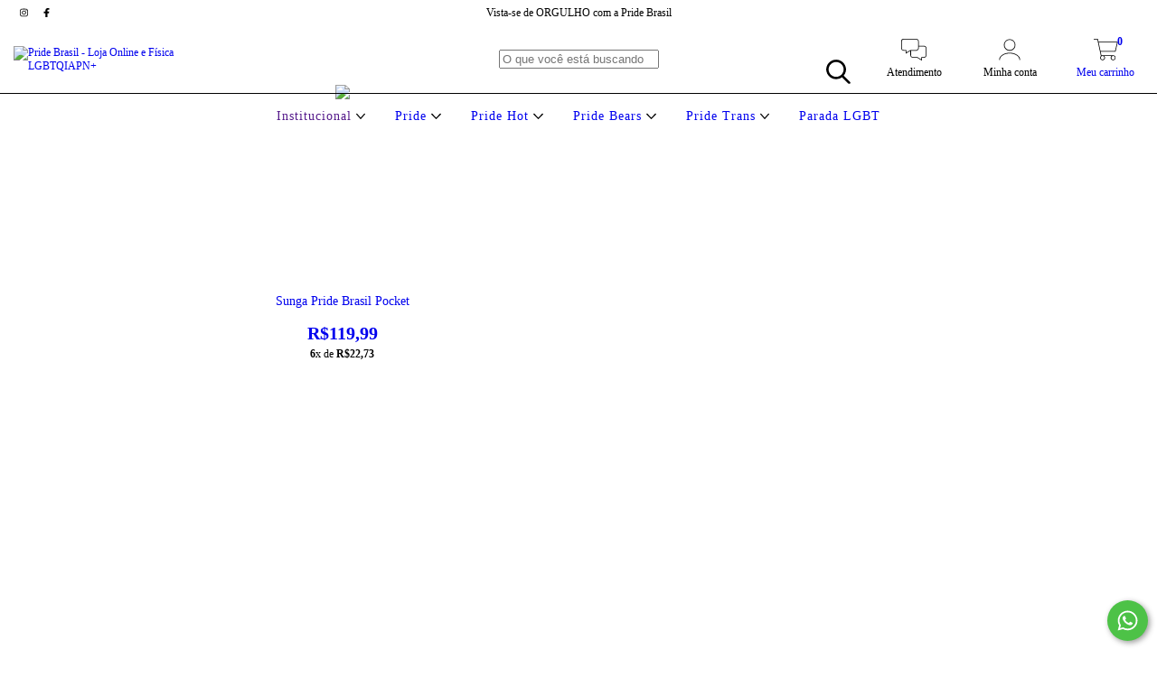

--- FILE ---
content_type: text/plain
request_url: https://www.google-analytics.com/j/collect?v=1&_v=j102&a=40659424&t=pageview&_s=1&dl=https%3A%2F%2Fpridebrasil.com.br%2Fpride%2F%3FCor%3DBlack&ul=en-us%40posix&dt=Comprar%20Produtos%20Pride&sr=1280x720&vp=1280x720&_u=aGBAgEIJAAAAACAMI~&jid=1401153236&gjid=1985215104&cid=466576513.1768854792&tid=UA-166888177-1&_gid=1985874197.1768854792&_slc=1&il1nm=category&il1pi1id=102404949&il1pi1nm=Sunga%20Pride%20Brasil%20Pocket&il1pi1ps=1&il1pi1ca=Pride&z=508551872
body_size: -568
content:
2,cG-Q5DVDDZTVY